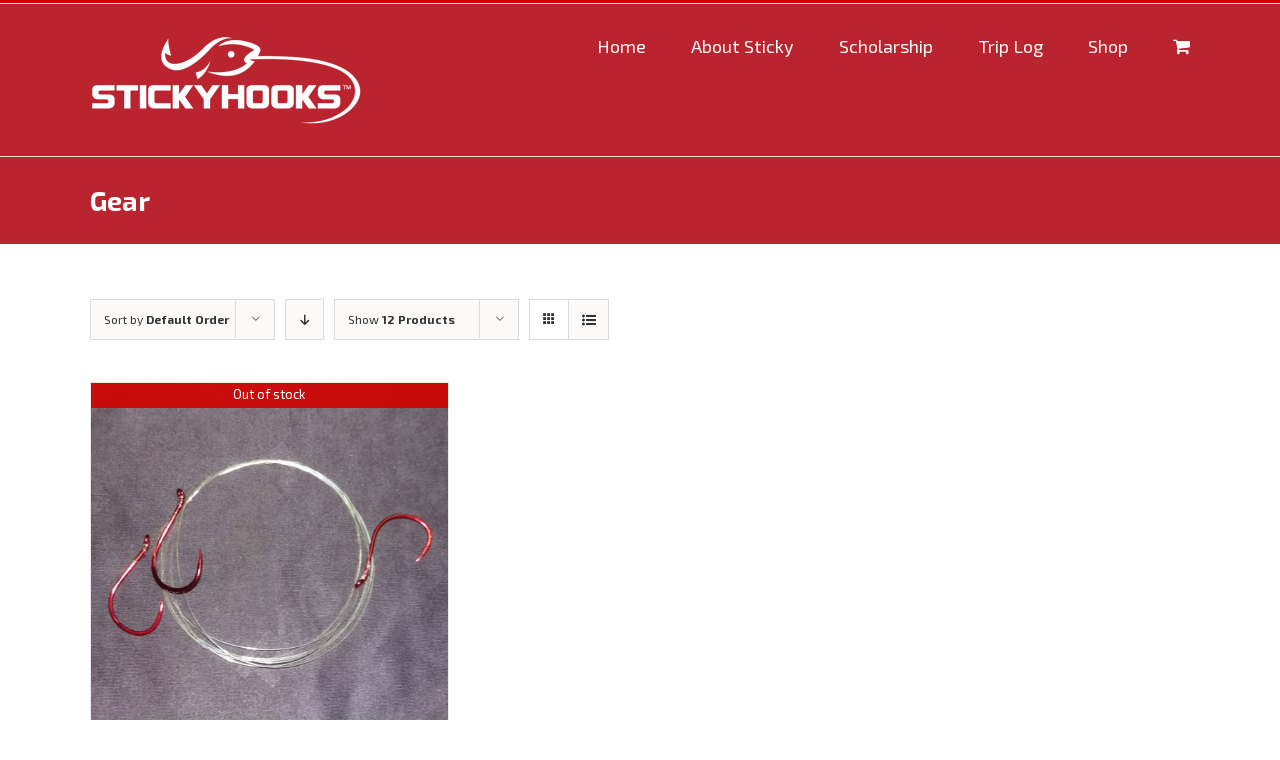

--- FILE ---
content_type: text/plain
request_url: https://www.google-analytics.com/j/collect?v=1&_v=j102&a=1651271771&t=pageview&_s=1&dl=https%3A%2F%2Fstickyhooks.com%2Fproduct-category%2Fgear%2F&ul=en-us%40posix&dt=Gear%20%7C%20Sticky%20Hooks&sr=1280x720&vp=1280x720&_u=IEBAAEABAAAAACAAI~&jid=1809308425&gjid=923674237&cid=1261016640.1768829061&tid=UA-113487959-1&_gid=79221428.1768829061&_r=1&_slc=1&z=524155859
body_size: -450
content:
2,cG-2WQJNV6JPK